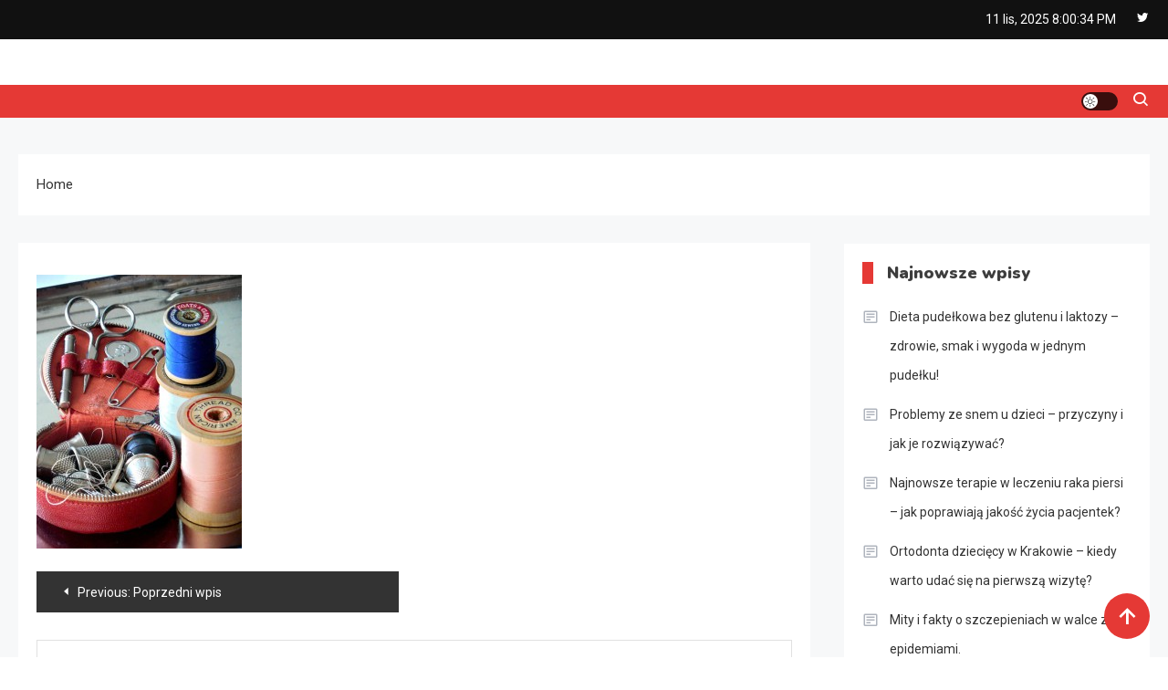

--- FILE ---
content_type: text/html; charset=UTF-8
request_url: https://nanowadroge.pl/814/
body_size: 11736
content:
<!doctype html>
<html dir="ltr" lang="pl-PL" prefix="og: https://ogp.me/ns#">
<head>
	<meta charset="UTF-8">
	<meta name="viewport" content="width=device-width, initial-scale=1">
	<link rel="profile" href="https://gmpg.org/xfn/11">

	<title>| Na nową drogę...</title>
	<style>img:is([sizes="auto" i], [sizes^="auto," i]) { contain-intrinsic-size: 3000px 1500px }</style>
	
		<!-- All in One SEO 4.8.8 - aioseo.com -->
	<meta name="robots" content="max-image-preview:large" />
	<meta name="author" content="Piechota"/>
	<meta name="google-site-verification" content="TpoWhrLYAPyMmdFplFaOjMF16vXbCJgBeur7DFAJtPE" />
	<link rel="canonical" href="https://nanowadroge.pl/814/" />
	<meta name="generator" content="All in One SEO (AIOSEO) 4.8.8" />
		<meta property="og:locale" content="pl_PL" />
		<meta property="og:site_name" content="Na nową drogę... | Wyrusz z nami w świat wiedzy!" />
		<meta property="og:type" content="article" />
		<meta property="og:title" content="| Na nową drogę..." />
		<meta property="og:url" content="https://nanowadroge.pl/814/" />
		<meta property="article:published_time" content="2016-08-08T12:01:02+00:00" />
		<meta property="article:modified_time" content="2016-08-08T12:01:02+00:00" />
		<meta name="twitter:card" content="summary" />
		<meta name="twitter:title" content="| Na nową drogę..." />
		<script type="application/ld+json" class="aioseo-schema">
			{"@context":"https:\/\/schema.org","@graph":[{"@type":"BreadcrumbList","@id":"https:\/\/nanowadroge.pl\/814\/#breadcrumblist","itemListElement":[{"@type":"ListItem","@id":"https:\/\/nanowadroge.pl#listItem","position":1,"name":"Home","item":"https:\/\/nanowadroge.pl"},{"@type":"ListItem","@id":"https:\/\/nanowadroge.pl\/814\/#listItem","position":2,"previousItem":{"@type":"ListItem","@id":"https:\/\/nanowadroge.pl#listItem","name":"Home"}}]},{"@type":"ItemPage","@id":"https:\/\/nanowadroge.pl\/814\/#itempage","url":"https:\/\/nanowadroge.pl\/814\/","name":"| Na now\u0105 drog\u0119...","inLanguage":"pl-PL","isPartOf":{"@id":"https:\/\/nanowadroge.pl\/#website"},"breadcrumb":{"@id":"https:\/\/nanowadroge.pl\/814\/#breadcrumblist"},"author":{"@id":"https:\/\/nanowadroge.pl\/author\/admin\/#author"},"creator":{"@id":"https:\/\/nanowadroge.pl\/author\/admin\/#author"},"datePublished":"2016-08-08T12:01:02+00:00","dateModified":"2016-08-08T12:01:02+00:00"},{"@type":"Organization","@id":"https:\/\/nanowadroge.pl\/#organization","name":"Na now\u0105 drog\u0119...","description":"Wyrusz z nami w \u015bwiat wiedzy!","url":"https:\/\/nanowadroge.pl\/"},{"@type":"Person","@id":"https:\/\/nanowadroge.pl\/author\/admin\/#author","url":"https:\/\/nanowadroge.pl\/author\/admin\/","name":"Piechota"},{"@type":"WebSite","@id":"https:\/\/nanowadroge.pl\/#website","url":"https:\/\/nanowadroge.pl\/","name":"Na now\u0105 drog\u0119...","description":"Wyrusz z nami w \u015bwiat wiedzy!","inLanguage":"pl-PL","publisher":{"@id":"https:\/\/nanowadroge.pl\/#organization"}}]}
		</script>
		<!-- All in One SEO -->

<link rel='dns-prefetch' href='//fonts.googleapis.com' />
<link rel="alternate" type="application/rss+xml" title="Na nową drogę... &raquo; Kanał z wpisami" href="https://nanowadroge.pl/feed/" />
<link rel="alternate" type="application/rss+xml" title="Na nową drogę... &raquo; Kanał z komentarzami" href="https://nanowadroge.pl/comments/feed/" />
<script>
window._wpemojiSettings = {"baseUrl":"https:\/\/s.w.org\/images\/core\/emoji\/15.1.0\/72x72\/","ext":".png","svgUrl":"https:\/\/s.w.org\/images\/core\/emoji\/15.1.0\/svg\/","svgExt":".svg","source":{"concatemoji":"https:\/\/nanowadroge.pl\/wp-includes\/js\/wp-emoji-release.min.js?ver=6.8.1"}};
/*! This file is auto-generated */
!function(i,n){var o,s,e;function c(e){try{var t={supportTests:e,timestamp:(new Date).valueOf()};sessionStorage.setItem(o,JSON.stringify(t))}catch(e){}}function p(e,t,n){e.clearRect(0,0,e.canvas.width,e.canvas.height),e.fillText(t,0,0);var t=new Uint32Array(e.getImageData(0,0,e.canvas.width,e.canvas.height).data),r=(e.clearRect(0,0,e.canvas.width,e.canvas.height),e.fillText(n,0,0),new Uint32Array(e.getImageData(0,0,e.canvas.width,e.canvas.height).data));return t.every(function(e,t){return e===r[t]})}function u(e,t,n){switch(t){case"flag":return n(e,"\ud83c\udff3\ufe0f\u200d\u26a7\ufe0f","\ud83c\udff3\ufe0f\u200b\u26a7\ufe0f")?!1:!n(e,"\ud83c\uddfa\ud83c\uddf3","\ud83c\uddfa\u200b\ud83c\uddf3")&&!n(e,"\ud83c\udff4\udb40\udc67\udb40\udc62\udb40\udc65\udb40\udc6e\udb40\udc67\udb40\udc7f","\ud83c\udff4\u200b\udb40\udc67\u200b\udb40\udc62\u200b\udb40\udc65\u200b\udb40\udc6e\u200b\udb40\udc67\u200b\udb40\udc7f");case"emoji":return!n(e,"\ud83d\udc26\u200d\ud83d\udd25","\ud83d\udc26\u200b\ud83d\udd25")}return!1}function f(e,t,n){var r="undefined"!=typeof WorkerGlobalScope&&self instanceof WorkerGlobalScope?new OffscreenCanvas(300,150):i.createElement("canvas"),a=r.getContext("2d",{willReadFrequently:!0}),o=(a.textBaseline="top",a.font="600 32px Arial",{});return e.forEach(function(e){o[e]=t(a,e,n)}),o}function t(e){var t=i.createElement("script");t.src=e,t.defer=!0,i.head.appendChild(t)}"undefined"!=typeof Promise&&(o="wpEmojiSettingsSupports",s=["flag","emoji"],n.supports={everything:!0,everythingExceptFlag:!0},e=new Promise(function(e){i.addEventListener("DOMContentLoaded",e,{once:!0})}),new Promise(function(t){var n=function(){try{var e=JSON.parse(sessionStorage.getItem(o));if("object"==typeof e&&"number"==typeof e.timestamp&&(new Date).valueOf()<e.timestamp+604800&&"object"==typeof e.supportTests)return e.supportTests}catch(e){}return null}();if(!n){if("undefined"!=typeof Worker&&"undefined"!=typeof OffscreenCanvas&&"undefined"!=typeof URL&&URL.createObjectURL&&"undefined"!=typeof Blob)try{var e="postMessage("+f.toString()+"("+[JSON.stringify(s),u.toString(),p.toString()].join(",")+"));",r=new Blob([e],{type:"text/javascript"}),a=new Worker(URL.createObjectURL(r),{name:"wpTestEmojiSupports"});return void(a.onmessage=function(e){c(n=e.data),a.terminate(),t(n)})}catch(e){}c(n=f(s,u,p))}t(n)}).then(function(e){for(var t in e)n.supports[t]=e[t],n.supports.everything=n.supports.everything&&n.supports[t],"flag"!==t&&(n.supports.everythingExceptFlag=n.supports.everythingExceptFlag&&n.supports[t]);n.supports.everythingExceptFlag=n.supports.everythingExceptFlag&&!n.supports.flag,n.DOMReady=!1,n.readyCallback=function(){n.DOMReady=!0}}).then(function(){return e}).then(function(){var e;n.supports.everything||(n.readyCallback(),(e=n.source||{}).concatemoji?t(e.concatemoji):e.wpemoji&&e.twemoji&&(t(e.twemoji),t(e.wpemoji)))}))}((window,document),window._wpemojiSettings);
</script>
<style id='wp-emoji-styles-inline-css'>

	img.wp-smiley, img.emoji {
		display: inline !important;
		border: none !important;
		box-shadow: none !important;
		height: 1em !important;
		width: 1em !important;
		margin: 0 0.07em !important;
		vertical-align: -0.1em !important;
		background: none !important;
		padding: 0 !important;
	}
</style>
<link rel='stylesheet' id='wp-block-library-css' href='https://nanowadroge.pl/wp-includes/css/dist/block-library/style.min.css?ver=6.8.1' media='all' />
<style id='classic-theme-styles-inline-css'>
/*! This file is auto-generated */
.wp-block-button__link{color:#fff;background-color:#32373c;border-radius:9999px;box-shadow:none;text-decoration:none;padding:calc(.667em + 2px) calc(1.333em + 2px);font-size:1.125em}.wp-block-file__button{background:#32373c;color:#fff;text-decoration:none}
</style>
<style id='global-styles-inline-css'>
:root{--wp--preset--aspect-ratio--square: 1;--wp--preset--aspect-ratio--4-3: 4/3;--wp--preset--aspect-ratio--3-4: 3/4;--wp--preset--aspect-ratio--3-2: 3/2;--wp--preset--aspect-ratio--2-3: 2/3;--wp--preset--aspect-ratio--16-9: 16/9;--wp--preset--aspect-ratio--9-16: 9/16;--wp--preset--color--black: #000000;--wp--preset--color--cyan-bluish-gray: #abb8c3;--wp--preset--color--white: #ffffff;--wp--preset--color--pale-pink: #f78da7;--wp--preset--color--vivid-red: #cf2e2e;--wp--preset--color--luminous-vivid-orange: #ff6900;--wp--preset--color--luminous-vivid-amber: #fcb900;--wp--preset--color--light-green-cyan: #7bdcb5;--wp--preset--color--vivid-green-cyan: #00d084;--wp--preset--color--pale-cyan-blue: #8ed1fc;--wp--preset--color--vivid-cyan-blue: #0693e3;--wp--preset--color--vivid-purple: #9b51e0;--wp--preset--gradient--vivid-cyan-blue-to-vivid-purple: linear-gradient(135deg,rgba(6,147,227,1) 0%,rgb(155,81,224) 100%);--wp--preset--gradient--light-green-cyan-to-vivid-green-cyan: linear-gradient(135deg,rgb(122,220,180) 0%,rgb(0,208,130) 100%);--wp--preset--gradient--luminous-vivid-amber-to-luminous-vivid-orange: linear-gradient(135deg,rgba(252,185,0,1) 0%,rgba(255,105,0,1) 100%);--wp--preset--gradient--luminous-vivid-orange-to-vivid-red: linear-gradient(135deg,rgba(255,105,0,1) 0%,rgb(207,46,46) 100%);--wp--preset--gradient--very-light-gray-to-cyan-bluish-gray: linear-gradient(135deg,rgb(238,238,238) 0%,rgb(169,184,195) 100%);--wp--preset--gradient--cool-to-warm-spectrum: linear-gradient(135deg,rgb(74,234,220) 0%,rgb(151,120,209) 20%,rgb(207,42,186) 40%,rgb(238,44,130) 60%,rgb(251,105,98) 80%,rgb(254,248,76) 100%);--wp--preset--gradient--blush-light-purple: linear-gradient(135deg,rgb(255,206,236) 0%,rgb(152,150,240) 100%);--wp--preset--gradient--blush-bordeaux: linear-gradient(135deg,rgb(254,205,165) 0%,rgb(254,45,45) 50%,rgb(107,0,62) 100%);--wp--preset--gradient--luminous-dusk: linear-gradient(135deg,rgb(255,203,112) 0%,rgb(199,81,192) 50%,rgb(65,88,208) 100%);--wp--preset--gradient--pale-ocean: linear-gradient(135deg,rgb(255,245,203) 0%,rgb(182,227,212) 50%,rgb(51,167,181) 100%);--wp--preset--gradient--electric-grass: linear-gradient(135deg,rgb(202,248,128) 0%,rgb(113,206,126) 100%);--wp--preset--gradient--midnight: linear-gradient(135deg,rgb(2,3,129) 0%,rgb(40,116,252) 100%);--wp--preset--font-size--small: 13px;--wp--preset--font-size--medium: 20px;--wp--preset--font-size--large: 36px;--wp--preset--font-size--x-large: 42px;--wp--preset--spacing--20: 0.44rem;--wp--preset--spacing--30: 0.67rem;--wp--preset--spacing--40: 1rem;--wp--preset--spacing--50: 1.5rem;--wp--preset--spacing--60: 2.25rem;--wp--preset--spacing--70: 3.38rem;--wp--preset--spacing--80: 5.06rem;--wp--preset--shadow--natural: 6px 6px 9px rgba(0, 0, 0, 0.2);--wp--preset--shadow--deep: 12px 12px 50px rgba(0, 0, 0, 0.4);--wp--preset--shadow--sharp: 6px 6px 0px rgba(0, 0, 0, 0.2);--wp--preset--shadow--outlined: 6px 6px 0px -3px rgba(255, 255, 255, 1), 6px 6px rgba(0, 0, 0, 1);--wp--preset--shadow--crisp: 6px 6px 0px rgba(0, 0, 0, 1);}:where(.is-layout-flex){gap: 0.5em;}:where(.is-layout-grid){gap: 0.5em;}body .is-layout-flex{display: flex;}.is-layout-flex{flex-wrap: wrap;align-items: center;}.is-layout-flex > :is(*, div){margin: 0;}body .is-layout-grid{display: grid;}.is-layout-grid > :is(*, div){margin: 0;}:where(.wp-block-columns.is-layout-flex){gap: 2em;}:where(.wp-block-columns.is-layout-grid){gap: 2em;}:where(.wp-block-post-template.is-layout-flex){gap: 1.25em;}:where(.wp-block-post-template.is-layout-grid){gap: 1.25em;}.has-black-color{color: var(--wp--preset--color--black) !important;}.has-cyan-bluish-gray-color{color: var(--wp--preset--color--cyan-bluish-gray) !important;}.has-white-color{color: var(--wp--preset--color--white) !important;}.has-pale-pink-color{color: var(--wp--preset--color--pale-pink) !important;}.has-vivid-red-color{color: var(--wp--preset--color--vivid-red) !important;}.has-luminous-vivid-orange-color{color: var(--wp--preset--color--luminous-vivid-orange) !important;}.has-luminous-vivid-amber-color{color: var(--wp--preset--color--luminous-vivid-amber) !important;}.has-light-green-cyan-color{color: var(--wp--preset--color--light-green-cyan) !important;}.has-vivid-green-cyan-color{color: var(--wp--preset--color--vivid-green-cyan) !important;}.has-pale-cyan-blue-color{color: var(--wp--preset--color--pale-cyan-blue) !important;}.has-vivid-cyan-blue-color{color: var(--wp--preset--color--vivid-cyan-blue) !important;}.has-vivid-purple-color{color: var(--wp--preset--color--vivid-purple) !important;}.has-black-background-color{background-color: var(--wp--preset--color--black) !important;}.has-cyan-bluish-gray-background-color{background-color: var(--wp--preset--color--cyan-bluish-gray) !important;}.has-white-background-color{background-color: var(--wp--preset--color--white) !important;}.has-pale-pink-background-color{background-color: var(--wp--preset--color--pale-pink) !important;}.has-vivid-red-background-color{background-color: var(--wp--preset--color--vivid-red) !important;}.has-luminous-vivid-orange-background-color{background-color: var(--wp--preset--color--luminous-vivid-orange) !important;}.has-luminous-vivid-amber-background-color{background-color: var(--wp--preset--color--luminous-vivid-amber) !important;}.has-light-green-cyan-background-color{background-color: var(--wp--preset--color--light-green-cyan) !important;}.has-vivid-green-cyan-background-color{background-color: var(--wp--preset--color--vivid-green-cyan) !important;}.has-pale-cyan-blue-background-color{background-color: var(--wp--preset--color--pale-cyan-blue) !important;}.has-vivid-cyan-blue-background-color{background-color: var(--wp--preset--color--vivid-cyan-blue) !important;}.has-vivid-purple-background-color{background-color: var(--wp--preset--color--vivid-purple) !important;}.has-black-border-color{border-color: var(--wp--preset--color--black) !important;}.has-cyan-bluish-gray-border-color{border-color: var(--wp--preset--color--cyan-bluish-gray) !important;}.has-white-border-color{border-color: var(--wp--preset--color--white) !important;}.has-pale-pink-border-color{border-color: var(--wp--preset--color--pale-pink) !important;}.has-vivid-red-border-color{border-color: var(--wp--preset--color--vivid-red) !important;}.has-luminous-vivid-orange-border-color{border-color: var(--wp--preset--color--luminous-vivid-orange) !important;}.has-luminous-vivid-amber-border-color{border-color: var(--wp--preset--color--luminous-vivid-amber) !important;}.has-light-green-cyan-border-color{border-color: var(--wp--preset--color--light-green-cyan) !important;}.has-vivid-green-cyan-border-color{border-color: var(--wp--preset--color--vivid-green-cyan) !important;}.has-pale-cyan-blue-border-color{border-color: var(--wp--preset--color--pale-cyan-blue) !important;}.has-vivid-cyan-blue-border-color{border-color: var(--wp--preset--color--vivid-cyan-blue) !important;}.has-vivid-purple-border-color{border-color: var(--wp--preset--color--vivid-purple) !important;}.has-vivid-cyan-blue-to-vivid-purple-gradient-background{background: var(--wp--preset--gradient--vivid-cyan-blue-to-vivid-purple) !important;}.has-light-green-cyan-to-vivid-green-cyan-gradient-background{background: var(--wp--preset--gradient--light-green-cyan-to-vivid-green-cyan) !important;}.has-luminous-vivid-amber-to-luminous-vivid-orange-gradient-background{background: var(--wp--preset--gradient--luminous-vivid-amber-to-luminous-vivid-orange) !important;}.has-luminous-vivid-orange-to-vivid-red-gradient-background{background: var(--wp--preset--gradient--luminous-vivid-orange-to-vivid-red) !important;}.has-very-light-gray-to-cyan-bluish-gray-gradient-background{background: var(--wp--preset--gradient--very-light-gray-to-cyan-bluish-gray) !important;}.has-cool-to-warm-spectrum-gradient-background{background: var(--wp--preset--gradient--cool-to-warm-spectrum) !important;}.has-blush-light-purple-gradient-background{background: var(--wp--preset--gradient--blush-light-purple) !important;}.has-blush-bordeaux-gradient-background{background: var(--wp--preset--gradient--blush-bordeaux) !important;}.has-luminous-dusk-gradient-background{background: var(--wp--preset--gradient--luminous-dusk) !important;}.has-pale-ocean-gradient-background{background: var(--wp--preset--gradient--pale-ocean) !important;}.has-electric-grass-gradient-background{background: var(--wp--preset--gradient--electric-grass) !important;}.has-midnight-gradient-background{background: var(--wp--preset--gradient--midnight) !important;}.has-small-font-size{font-size: var(--wp--preset--font-size--small) !important;}.has-medium-font-size{font-size: var(--wp--preset--font-size--medium) !important;}.has-large-font-size{font-size: var(--wp--preset--font-size--large) !important;}.has-x-large-font-size{font-size: var(--wp--preset--font-size--x-large) !important;}
:where(.wp-block-post-template.is-layout-flex){gap: 1.25em;}:where(.wp-block-post-template.is-layout-grid){gap: 1.25em;}
:where(.wp-block-columns.is-layout-flex){gap: 2em;}:where(.wp-block-columns.is-layout-grid){gap: 2em;}
:root :where(.wp-block-pullquote){font-size: 1.5em;line-height: 1.6;}
</style>
<link rel='stylesheet' id='ogma-news-fonts-css' href='https://fonts.googleapis.com/css?family=Roboto%3A400%2C500%2C600%2C700%7CNunito%3A400%2C600%2C700%2C900&#038;subset=latin%2Ccyrillic-ext%2Cgreek-ext%2Cgreek%2Cvietnamese%2Clatin-ext%2Ccyrillic%2Ckhmer%2Cdevanagari%2Carabic%2Chebrew%2Ctelugu' media='all' />
<link rel='stylesheet' id='lightslider-css' href='https://nanowadroge.pl/wp-content/themes/ogma-news/assets/library/lightslider/css/lightslider.min.css?ver=1.1.0' media='all' />
<link rel='stylesheet' id='box-icons-css' href='https://nanowadroge.pl/wp-content/themes/ogma-news/assets/library/box-icons/css/boxicons.min.css?ver=2.1.4' media='all' />
<link rel='stylesheet' id='ogma-news-style-css' href='https://nanowadroge.pl/wp-content/themes/ogma-news/style.css?ver=1.1.0' media='all' />
<link rel='stylesheet' id='ogma-news-responsive-style-css' href='https://nanowadroge.pl/wp-content/themes/ogma-news/assets/css/ogma-news-responsive.css?ver=1.1.0' media='all' />
<link rel='stylesheet' id='ogma-news-preloader-css' href='https://nanowadroge.pl/wp-content/themes/ogma-news/assets/css/ogma-news-preloader.css?ver=1.1.0' media='all' />
<link rel='stylesheet' id='thickbox-css' href='https://nanowadroge.pl/wp-content/plugins/auto-thickbox-plus/thickbox.css?ver=0.7' media='all' />
<script src="https://nanowadroge.pl/wp-includes/js/jquery/jquery.min.js?ver=3.7.1" id="jquery-core-js"></script>
<script src="https://nanowadroge.pl/wp-includes/js/jquery/jquery-migrate.min.js?ver=3.4.1" id="jquery-migrate-js"></script>
<link rel="https://api.w.org/" href="https://nanowadroge.pl/wp-json/" /><link rel="alternate" title="JSON" type="application/json" href="https://nanowadroge.pl/wp-json/wp/v2/media/814" /><link rel="EditURI" type="application/rsd+xml" title="RSD" href="https://nanowadroge.pl/xmlrpc.php?rsd" />
<meta name="generator" content="WordPress 6.8.1" />
<link rel='shortlink' href='https://nanowadroge.pl/?p=814' />
<link rel="alternate" title="oEmbed (JSON)" type="application/json+oembed" href="https://nanowadroge.pl/wp-json/oembed/1.0/embed?url=https%3A%2F%2Fnanowadroge.pl%2F814%2F" />
<link rel="alternate" title="oEmbed (XML)" type="text/xml+oembed" href="https://nanowadroge.pl/wp-json/oembed/1.0/embed?url=https%3A%2F%2Fnanowadroge.pl%2F814%2F&#038;format=xml" />
		<style type="text/css">
					.site-title,
			.site-description {
				position: absolute;
				clip: rect(1px, 1px, 1px, 1px);
				}
					</style>
		<link rel="icon" href="https://nanowadroge.pl/wp-content/uploads/2023/08/cropped-Niebiesko-Zielone-i-Czarne-Proste-i-Okragle-Szpital-Ogolny-Logo-32x32.jpg" sizes="32x32" />
<link rel="icon" href="https://nanowadroge.pl/wp-content/uploads/2023/08/cropped-Niebiesko-Zielone-i-Czarne-Proste-i-Okragle-Szpital-Ogolny-Logo-192x192.jpg" sizes="192x192" />
<link rel="apple-touch-icon" href="https://nanowadroge.pl/wp-content/uploads/2023/08/cropped-Niebiesko-Zielone-i-Czarne-Proste-i-Okragle-Szpital-Ogolny-Logo-180x180.jpg" />
<meta name="msapplication-TileImage" content="https://nanowadroge.pl/wp-content/uploads/2023/08/cropped-Niebiesko-Zielone-i-Czarne-Proste-i-Okragle-Szpital-Ogolny-Logo-270x270.jpg" />
<!--Ogma News CSS -->
<style type="text/css">
.navigation .nav-links a:hover,.bttn:hover,button,input[type='button']:hover,input[type='reset']:hover,input[type='submit']:hover,.reply .comment-reply-link,.widget_search .search-submit,.widget_search .search-submit:hover,.widget_tag_cloud .tagcloud a:hover,.widget.widget_tag_cloud a:hover,.header-main-layout--one .primary-menu-wrapper .ogma-news-container,.header-main-layout--one .is-sticky .primary-menu-wrapper,#site-navigation ul.sub-menu,#site-navigation ul.children,.header-search-wrapper .search-form-wrap .search-submit,.sticky-sidebar-close,.header-main-layout--two .sidebar-menu-toggle a:hover,.news-ticker-label,.ogma-news-banner-wrapper .slider-wrapper .post-cats-wrap ul li a,.news-carousel-block .block-layout--two .post-cats-wrap li a,.banner-tabbed-wrapper ul.banner-tabs li.ui-state-active a,.banner-tabbed-wrapper ul.banner-tabs li:hover a,.news-carousel-block .lSAction a:hover,.trending-posts-wrapper .lSAction a:hover,.single-posts-layout--two .post-cats-wrap li a,.error-404.not-found .error-button-wrap a,#ogma-news-scrollup,.trending-posts .post-thumbnail-wrap .post-count,.navigation .nav-links a.page-numbers:hover,.navigation .nav-links .page-numbers.current{background-color:#E53935}a,a:hover,a:focus,a:active,.entry-cat .cat-links a:hover,.entry-cat a:hover,.byline a:hover,.posted-on a:hover,.entry-footer a:hover,.comment-author .fn .url:hover,.commentmetadata .comment-edit-link,#cancel-comment-reply-link,#cancel-comment-reply-link:before,.logged-in-as a,.widget a:hover,.widget a:hover::before,.widget li:hover::before,.header-main-layout--two #site-navigation ul li:hover>a,.header-main-layout--two #site-navigation ul li.current-menu-item>a,.header-main-layout--two #site-navigation ul li.current_page_item>a,.header-main-layout--two #site-navigation ul li.current-menu-ancestor>a,.header-main-layout--two #site-navigation ul li.focus>a,.header-main-layout--two .ogma-news-icon-elements-wrap .search-icon a:hover,.header-news-ticker-wrapper .posted-on a,.ogma-news-banner-wrapper .lSAction a:hover,.ogma-news-banner-wrapper .banner-tabbed-wrapper .post-cats-wrap a,.post-cats-wrap li a,.ogma-news-button a:hover,.post-meta-wrap span a:hover,.post-meta-wrap span:hover,.ogma-news-post-content-wrap .entry-meta span:hover a,.ogma-news-post-content-wrap .entry-meta span:hover:before,.site-footer .widget_archive a:hover,.site-footer .widget_categories a:hover,.site-footer .widget_recent_entries a:hover,.site-footer .widget_meta a:hover,.site-footer .widget_recent_comments li:hover,.site-footer .widget_rss li:hover,.site-footer .widget_pages li a:hover,.site-footer .widget_nav_menu li a:hover,.site-footer .wp-block-latest-posts li a:hover,.site-footer .wp-block-archives li a:hover,.site-footer .wp-block-categories li a:hover,.site-footer .wp-block-page-list li a:hover,.site-footer .wp-block-latest-comments li:hover,.ogma-news-post-title-wrap .entry-meta span:hover a,.ogma-news-post-title-wrap .entry-meta span:hover:before,.dark-mode.header-main-layout--two #site-navigation ul li a:hover,.dark-mode.header-main-layout--two .ogma-news-icon-elements-wrap .search-icon a:hover,.dark-mode .ogma-news-button a:hover,.dark-mode .widget_archive a:hover,.dark-mode .widget_categories a:hover,.dark-mode .widget_recent_entries a:hover,.dark-mode .widget_meta a:hover,.dark-mode .widget_recent_comments li:hover,.dark-mode .widget_rss li:hover,.dark-mode .widget_pages li a:hover,.dark-mode .widget_nav_menu li a:hover,.dark-mode .wp-block-latest-posts li a:hover,.dark-mode .wp-block-archives li a:hover,.dark-mode .wp-block-categories li a:hover,.dark-mode .wp-block-page-list li a:hover,.dark-mode .wp-block-latest-comments li:hover,.dark-mode .header-news-ticker-wrapper .post-title a:hover,.dark-mode .post-meta-wrap span a:hover,.dark-mode .post-meta-wrap span:hover,.dark-mode .ogma-news-post-content-wrap .entry-meta span a:hover,.breadcrumb-trail.breadcrumbs ul li a:hover{color:#E53935}.navigation .nav-links a:hover,.bttn:hover,button,input[type='button']:hover,input[type='reset']:hover,input[type='submit']:hover,.widget_search .search-submit,.widget_search .search-submit:hover,.widget_tag_cloud .tagcloud a:hover,.widget.widget_tag_cloud a:hover,.header-main-layout--two .sidebar-menu-toggle a:hover,.news-carousel-block .lSAction a:hover,.trending-posts-wrapper .lSAction a:hover,.navigation .nav-links a.page-numbers:hover,.navigation .nav-links .page-numbers.current{border-color:#E53935}.page-header .page-title,.block-title,.related-post-title,.widget-title{border-left-color:#E53935}.rtl .page-header .page-title,.rtl .block-title,.rtl .related-post-title,.rtl .widget-title{border-right-color:#E53935}.search-form-wrap,.header-main-layout--two .primary-menu-wrapper{border-top-color:#E53935}@media (max-width:979px){.header-main-layout--one #site-navigation .primary-menu-wrap{background-color:#E53935}}@media (max-width:979px){.header-main-layout--two .ogma-news-menu-toogle:hover{color:#E53935}}.woocommerce ul.products li.product .price,.woocommerce div.product p.price,.woocommerce div.product span.price,.woocommerce .product_meta a:hover,.woocommerce-error:before,.woocommerce-info:before,.woocommerce-message:before{color:#E53935}.woocommerce #respond input#submit,.woocommerce a.button,.woocommerce button.button,.woocommerce input.button,.woocommerce ul.products li.product:hover .button,.woocommerce ul.products li.product:hover .added_to_cart,.woocommerce #respond input#submit.alt,.woocommerce a.button.alt,.woocommerce button.button.alt,.woocommerce input.button.alt.woocommerce nav.woocommerce-pagination ul li a,.woocommerce nav.woocommerce-pagination ul li span.woocommerce span.onsale,.woocommerce div.product .woocommerce-tabs ul.tabs li.active,.woocommerce #respond input#submit.disabled,.woocommerce #respond input#submit:disabled,.woocommerce #respond input#submit:disabled[disabled],.woocommerce a.button.disabled,.woocommerce a.button:disabled,.woocommerce a.button:disabled[disabled],.woocommerce button.button.disabled,.woocommerce button.button:disabled,.woocommerce button.button:disabled[disabled],.woocommerce input.button.disabled,.woocommerce input.button:disabled,.woocommerce input.button:disabled[disabled].woocommerce #respond input#submit.alt.disabled,.woocommerce #respond input#submit.alt.disabled:hover,.woocommerce #respond input#submit.alt:disabled,.woocommerce #respond input#submit.alt:disabled:hover,.woocommerce #respond input#submit.alt:disabled[disabled],.woocommerce #respond input#submit.alt:disabled[disabled]:hover,.woocommerce a.button.alt.disabled,.woocommerce a.button.alt.disabled:hover,.woocommerce a.button.alt:disabled,.woocommerce a.button.alt:disabled:hover,.woocommerce a.button.alt:disabled[disabled],.woocommerce a.button.alt:disabled[disabled]:hover,.woocommerce button.button.alt.disabled,.woocommerce button.button.alt.disabled:hover,.woocommerce button.button.alt:disabled,.woocommerce button.button.alt:disabled:hover,.woocommerce button.button.alt:disabled[disabled],.woocommerce button.button.alt:disabled[disabled]:hover,.woocommerce input.button.alt.disabled,.woocommerce input.button.alt.disabled:hover,.woocommerce input.button.alt:disabled,.woocommerce input.button.alt:disabled:hover,.woocommerce input.button.alt:disabled[disabled],.woocommerce input.button.alt:disabled[disabled]:hover.woocommerce,.widget_price_filter .ui-slider .ui-slider-range,.woocommerce-MyAccount-navigation-link a,.woocommerce-store-notice,p.demo_store{background-color:#E53935}.woocommerce ul.products li.product:hover,.woocommerce-page ul.products li.product:hover.woocommerce #respond input#submit,.woocommerce a.button,.woocommerce button.button,.woocommerce input.button,.woocommerce ul.products li.product:hover .button,.woocommerce ul.products li.product:hover .added_to_cart,.woocommerce #respond input#submit.alt,.woocommerce a.button.alt,.woocommerce button.button.alt,.woocommerce input.button.alt.woocommerce #respond input#submit.alt.disabled,.woocommerce #respond input#submit.alt.disabled:hover,.woocommerce #respond input#submit.alt:disabled,.woocommerce #respond input#submit.alt:disabled:hover,.woocommerce #respond input#submit.alt:disabled[disabled],.woocommerce #respond input#submit.alt:disabled[disabled]:hover,.woocommerce a.button.alt.disabled,.woocommerce a.button.alt.disabled:hover,.woocommerce a.button.alt:disabled,.woocommerce a.button.alt:disabled:hover,.woocommerce a.button.alt:disabled[disabled],.woocommerce a.button.alt:disabled[disabled]:hover,.woocommerce button.button.alt.disabled,.woocommerce button.button.alt.disabled:hover,.woocommerce button.button.alt:disabled,.woocommerce button.button.alt:disabled:hover,.woocommerce button.button.alt:disabled[disabled],.woocommerce button.button.alt:disabled[disabled]:hover,.woocommerce input.button.alt.disabled,.woocommerce input.button.alt.disabled:hover,.woocommerce input.button.alt:disabled,.woocommerce input.button.alt:disabled:hover,.woocommerce input.button.alt:disabled[disabled],.woocommerce input.button.alt:disabled[disabled]:hover.woocommerce .widget_price_filter .ui-slider .ui-slider-handle{border-color:#E53935}.woocommerce div.product .woocommerce-tabs ul.tabs{border-bottom-color:#E53935}.woocommerce-error,.woocommerce-info,.woocommerce-message{border-top-color:#E53935}.ogma-news-wave .og-rect,.ogma-news-three-bounce .og-child,.ogma-news-folding-cube .og-cube:before{background-color:#E53935}#site-navigation ul li:hover >a,#site-navigation ul li.current-menu-item >a,#site-navigation ul li.current_page_item >a,#site-navigation ul li.current-menu-ancestor >a,#site-navigation ul li.focus >a{background-color:#d12521}body{color:#3b3b3b}.page-content a,.entry-content a,.entry-summary a{color:#E53935}.page-content a:hover,.entry-content a:hover,.entry-summary a:hover{color:#005ca8}.ogma-news-banner-wrapper .post-cats-wrap .post-cats-list li.cat-346 a{color:#3b2d1b}.news-carousel-block .block-layout--two .post-cats-wrap .post-cats-list li.cat-346 a{background:#3b2d1b}.post-cats-wrap .post-cats-list li.cat-346 a{color:#3b2d1b}.ogma-news-banner-wrapper.frontpage-banner-layout--two .tabbed-content-wrapper .post-cats-wrap .post-cats-list li.cat-346 a{color:#3b2d1b}.ogma-news-banner-wrapper.frontpage-banner-layout--two .slider-wrapper .post-cats-wrap ul li.cat-346 a{background-color:#3b2d1b}.single-posts-layout--two .post-cats-wrap .post-cats-list li.cat-346 a{background-color:#3b2d1b}.ogma-news-banner-wrapper .post-cats-wrap .post-cats-list li.cat-357 a{color:#3b2d1b}.news-carousel-block .block-layout--two .post-cats-wrap .post-cats-list li.cat-357 a{background:#3b2d1b}.post-cats-wrap .post-cats-list li.cat-357 a{color:#3b2d1b}.ogma-news-banner-wrapper.frontpage-banner-layout--two .tabbed-content-wrapper .post-cats-wrap .post-cats-list li.cat-357 a{color:#3b2d1b}.ogma-news-banner-wrapper.frontpage-banner-layout--two .slider-wrapper .post-cats-wrap ul li.cat-357 a{background-color:#3b2d1b}.single-posts-layout--two .post-cats-wrap .post-cats-list li.cat-357 a{background-color:#3b2d1b}.ogma-news-banner-wrapper .post-cats-wrap .post-cats-list li.cat-349 a{color:#3b2d1b}.news-carousel-block .block-layout--two .post-cats-wrap .post-cats-list li.cat-349 a{background:#3b2d1b}.post-cats-wrap .post-cats-list li.cat-349 a{color:#3b2d1b}.ogma-news-banner-wrapper.frontpage-banner-layout--two .tabbed-content-wrapper .post-cats-wrap .post-cats-list li.cat-349 a{color:#3b2d1b}.ogma-news-banner-wrapper.frontpage-banner-layout--two .slider-wrapper .post-cats-wrap ul li.cat-349 a{background-color:#3b2d1b}.single-posts-layout--two .post-cats-wrap .post-cats-list li.cat-349 a{background-color:#3b2d1b}.ogma-news-banner-wrapper .post-cats-wrap .post-cats-list li.cat-356 a{color:#3b2d1b}.news-carousel-block .block-layout--two .post-cats-wrap .post-cats-list li.cat-356 a{background:#3b2d1b}.post-cats-wrap .post-cats-list li.cat-356 a{color:#3b2d1b}.ogma-news-banner-wrapper.frontpage-banner-layout--two .tabbed-content-wrapper .post-cats-wrap .post-cats-list li.cat-356 a{color:#3b2d1b}.ogma-news-banner-wrapper.frontpage-banner-layout--two .slider-wrapper .post-cats-wrap ul li.cat-356 a{background-color:#3b2d1b}.single-posts-layout--two .post-cats-wrap .post-cats-list li.cat-356 a{background-color:#3b2d1b}.ogma-news-banner-wrapper .post-cats-wrap .post-cats-list li.cat-344 a{color:#3b2d1b}.news-carousel-block .block-layout--two .post-cats-wrap .post-cats-list li.cat-344 a{background:#3b2d1b}.post-cats-wrap .post-cats-list li.cat-344 a{color:#3b2d1b}.ogma-news-banner-wrapper.frontpage-banner-layout--two .tabbed-content-wrapper .post-cats-wrap .post-cats-list li.cat-344 a{color:#3b2d1b}.ogma-news-banner-wrapper.frontpage-banner-layout--two .slider-wrapper .post-cats-wrap ul li.cat-344 a{background-color:#3b2d1b}.single-posts-layout--two .post-cats-wrap .post-cats-list li.cat-344 a{background-color:#3b2d1b}.ogma-news-banner-wrapper .post-cats-wrap .post-cats-list li.cat-363 a{color:#3b2d1b}.news-carousel-block .block-layout--two .post-cats-wrap .post-cats-list li.cat-363 a{background:#3b2d1b}.post-cats-wrap .post-cats-list li.cat-363 a{color:#3b2d1b}.ogma-news-banner-wrapper.frontpage-banner-layout--two .tabbed-content-wrapper .post-cats-wrap .post-cats-list li.cat-363 a{color:#3b2d1b}.ogma-news-banner-wrapper.frontpage-banner-layout--two .slider-wrapper .post-cats-wrap ul li.cat-363 a{background-color:#3b2d1b}.single-posts-layout--two .post-cats-wrap .post-cats-list li.cat-363 a{background-color:#3b2d1b}.ogma-news-banner-wrapper .post-cats-wrap .post-cats-list li.cat-352 a{color:#3b2d1b}.news-carousel-block .block-layout--two .post-cats-wrap .post-cats-list li.cat-352 a{background:#3b2d1b}.post-cats-wrap .post-cats-list li.cat-352 a{color:#3b2d1b}.ogma-news-banner-wrapper.frontpage-banner-layout--two .tabbed-content-wrapper .post-cats-wrap .post-cats-list li.cat-352 a{color:#3b2d1b}.ogma-news-banner-wrapper.frontpage-banner-layout--two .slider-wrapper .post-cats-wrap ul li.cat-352 a{background-color:#3b2d1b}.single-posts-layout--two .post-cats-wrap .post-cats-list li.cat-352 a{background-color:#3b2d1b}.ogma-news-banner-wrapper .post-cats-wrap .post-cats-list li.cat-300 a{color:#3b2d1b}.news-carousel-block .block-layout--two .post-cats-wrap .post-cats-list li.cat-300 a{background:#3b2d1b}.post-cats-wrap .post-cats-list li.cat-300 a{color:#3b2d1b}.ogma-news-banner-wrapper.frontpage-banner-layout--two .tabbed-content-wrapper .post-cats-wrap .post-cats-list li.cat-300 a{color:#3b2d1b}.ogma-news-banner-wrapper.frontpage-banner-layout--two .slider-wrapper .post-cats-wrap ul li.cat-300 a{background-color:#3b2d1b}.single-posts-layout--two .post-cats-wrap .post-cats-list li.cat-300 a{background-color:#3b2d1b}.ogma-news-banner-wrapper .post-cats-wrap .post-cats-list li.cat-347 a{color:#3b2d1b}.news-carousel-block .block-layout--two .post-cats-wrap .post-cats-list li.cat-347 a{background:#3b2d1b}.post-cats-wrap .post-cats-list li.cat-347 a{color:#3b2d1b}.ogma-news-banner-wrapper.frontpage-banner-layout--two .tabbed-content-wrapper .post-cats-wrap .post-cats-list li.cat-347 a{color:#3b2d1b}.ogma-news-banner-wrapper.frontpage-banner-layout--two .slider-wrapper .post-cats-wrap ul li.cat-347 a{background-color:#3b2d1b}.single-posts-layout--two .post-cats-wrap .post-cats-list li.cat-347 a{background-color:#3b2d1b}.ogma-news-banner-wrapper .post-cats-wrap .post-cats-list li.cat-350 a{color:#3b2d1b}.news-carousel-block .block-layout--two .post-cats-wrap .post-cats-list li.cat-350 a{background:#3b2d1b}.post-cats-wrap .post-cats-list li.cat-350 a{color:#3b2d1b}.ogma-news-banner-wrapper.frontpage-banner-layout--two .tabbed-content-wrapper .post-cats-wrap .post-cats-list li.cat-350 a{color:#3b2d1b}.ogma-news-banner-wrapper.frontpage-banner-layout--two .slider-wrapper .post-cats-wrap ul li.cat-350 a{background-color:#3b2d1b}.single-posts-layout--two .post-cats-wrap .post-cats-list li.cat-350 a{background-color:#3b2d1b}.ogma-news-banner-wrapper .post-cats-wrap .post-cats-list li.cat-345 a{color:#3b2d1b}.news-carousel-block .block-layout--two .post-cats-wrap .post-cats-list li.cat-345 a{background:#3b2d1b}.post-cats-wrap .post-cats-list li.cat-345 a{color:#3b2d1b}.ogma-news-banner-wrapper.frontpage-banner-layout--two .tabbed-content-wrapper .post-cats-wrap .post-cats-list li.cat-345 a{color:#3b2d1b}.ogma-news-banner-wrapper.frontpage-banner-layout--two .slider-wrapper .post-cats-wrap ul li.cat-345 a{background-color:#3b2d1b}.single-posts-layout--two .post-cats-wrap .post-cats-list li.cat-345 a{background-color:#3b2d1b}.ogma-news-banner-wrapper .post-cats-wrap .post-cats-list li.cat-354 a{color:#3b2d1b}.news-carousel-block .block-layout--two .post-cats-wrap .post-cats-list li.cat-354 a{background:#3b2d1b}.post-cats-wrap .post-cats-list li.cat-354 a{color:#3b2d1b}.ogma-news-banner-wrapper.frontpage-banner-layout--two .tabbed-content-wrapper .post-cats-wrap .post-cats-list li.cat-354 a{color:#3b2d1b}.ogma-news-banner-wrapper.frontpage-banner-layout--two .slider-wrapper .post-cats-wrap ul li.cat-354 a{background-color:#3b2d1b}.single-posts-layout--two .post-cats-wrap .post-cats-list li.cat-354 a{background-color:#3b2d1b}.ogma-news-banner-wrapper .post-cats-wrap .post-cats-list li.cat-351 a{color:#3b2d1b}.news-carousel-block .block-layout--two .post-cats-wrap .post-cats-list li.cat-351 a{background:#3b2d1b}.post-cats-wrap .post-cats-list li.cat-351 a{color:#3b2d1b}.ogma-news-banner-wrapper.frontpage-banner-layout--two .tabbed-content-wrapper .post-cats-wrap .post-cats-list li.cat-351 a{color:#3b2d1b}.ogma-news-banner-wrapper.frontpage-banner-layout--two .slider-wrapper .post-cats-wrap ul li.cat-351 a{background-color:#3b2d1b}.single-posts-layout--two .post-cats-wrap .post-cats-list li.cat-351 a{background-color:#3b2d1b}.ogma-news-banner-wrapper .post-cats-wrap .post-cats-list li.cat-353 a{color:#3b2d1b}.news-carousel-block .block-layout--two .post-cats-wrap .post-cats-list li.cat-353 a{background:#3b2d1b}.post-cats-wrap .post-cats-list li.cat-353 a{color:#3b2d1b}.ogma-news-banner-wrapper.frontpage-banner-layout--two .tabbed-content-wrapper .post-cats-wrap .post-cats-list li.cat-353 a{color:#3b2d1b}.ogma-news-banner-wrapper.frontpage-banner-layout--two .slider-wrapper .post-cats-wrap ul li.cat-353 a{background-color:#3b2d1b}.single-posts-layout--two .post-cats-wrap .post-cats-list li.cat-353 a{background-color:#3b2d1b}.ogma-news-banner-wrapper .post-cats-wrap .post-cats-list li.cat-348 a{color:#3b2d1b}.news-carousel-block .block-layout--two .post-cats-wrap .post-cats-list li.cat-348 a{background:#3b2d1b}.post-cats-wrap .post-cats-list li.cat-348 a{color:#3b2d1b}.ogma-news-banner-wrapper.frontpage-banner-layout--two .tabbed-content-wrapper .post-cats-wrap .post-cats-list li.cat-348 a{color:#3b2d1b}.ogma-news-banner-wrapper.frontpage-banner-layout--two .slider-wrapper .post-cats-wrap ul li.cat-348 a{background-color:#3b2d1b}.single-posts-layout--two .post-cats-wrap .post-cats-list li.cat-348 a{background-color:#3b2d1b}.ogma-news-banner-wrapper .post-cats-wrap .post-cats-list li.cat-1 a{color:#3b2d1b}.news-carousel-block .block-layout--two .post-cats-wrap .post-cats-list li.cat-1 a{background:#3b2d1b}.post-cats-wrap .post-cats-list li.cat-1 a{color:#3b2d1b}.ogma-news-banner-wrapper.frontpage-banner-layout--two .tabbed-content-wrapper .post-cats-wrap .post-cats-list li.cat-1 a{color:#3b2d1b}.ogma-news-banner-wrapper.frontpage-banner-layout--two .slider-wrapper .post-cats-wrap ul li.cat-1 a{background-color:#3b2d1b}.single-posts-layout--two .post-cats-wrap .post-cats-list li.cat-1 a{background-color:#3b2d1b}.ogma-news-banner-wrapper .post-cats-wrap .post-cats-list li.cat-355 a{color:#3b2d1b}.news-carousel-block .block-layout--two .post-cats-wrap .post-cats-list li.cat-355 a{background:#3b2d1b}.post-cats-wrap .post-cats-list li.cat-355 a{color:#3b2d1b}.ogma-news-banner-wrapper.frontpage-banner-layout--two .tabbed-content-wrapper .post-cats-wrap .post-cats-list li.cat-355 a{color:#3b2d1b}.ogma-news-banner-wrapper.frontpage-banner-layout--two .slider-wrapper .post-cats-wrap ul li.cat-355 a{background-color:#3b2d1b}.single-posts-layout--two .post-cats-wrap .post-cats-list li.cat-355 a{background-color:#3b2d1b}.ogma-news-container{width:1320px}.ogma-news-site-layout--boxed #page{width:1290px}#top-header{background-color:#111111}/*/Typography CSS /*/body{font-family:Roboto;font-style:normal;font-weight:400;text-decoration:inherit;text-transform:inherit}h1,h2,h3,h4,h5,h6{font-family:Nunito;font-style:normal;font-weight:700;text-decoration:inherit;text-transform:inherit}
</style></head>

<body data-rsssl=1 class="attachment wp-singular attachment-template-default single single-attachment postid-814 attachmentid-814 attachment-jpeg wp-theme-ogma-news ogma-news-site-layout--separate header-main-layout--one light-mode archive-style--classic right-sidebar single-posts-layout--one"  itemscope=itemscope itemtype=https://schema.org/WebPage>
		<div id="ogma-news-preloader" class="preloader-background">
			<div class="preloader-wrapper">
											<div class="ogma-news-wave">
	                            <div class="og-rect og-rect1"></div>
	                            <div class="og-rect og-rect2"></div>
	                            <div class="og-rect og-rect3"></div>
	                            <div class="og-rect og-rect4"></div>
	                            <div class="og-rect og-rect5"></div>
	                        </div>
							</div><!-- .preloader-wrapper -->
		</div><!-- #ogma-news-preloader -->
<div id="page" class="site">
	<a class="skip-link screen-reader-text" href="#primary">Skip to content</a>

	<div id="top-header" class="top-header-wrapper">
	<div class="ogma-news-container ogma-news-flex">
		
<nav id="top-navigation" class="top-bar-navigation">
    </nav><!-- #top-navigation -->
<div class="top-header-date-wrap">
    <span class="date">11 lis, 2025</span>
    <span class="time"></span>
</div><!-- .top-header-date-wrap -->
<ul class="social-icons-wrapper">
                    <li class="social-icon">
                    <a href="" target="_self">
                        <i class="bx bxl-twitter"></i>
                    </a>
                </li><!-- .social-icon -->
    </ul><!-- .social-icons-wrapper -->
	</div><!-- .ogma-news-container -->
</div><!-- .top-header-wrapper -->

<header id="masthead" class="site-header header--bg-none"  itemscope=itemscope itemtype=https://schema.org/WPHeader>

    <div class="logo-ads-wrapper">
        <div class="ogma-news-container ogma-news-flex">
            
            
<div class="site-branding"  itemscope itemtype=https://schema.org/Organization>
            <p class="site-title"><a href="https://nanowadroge.pl/" rel="home">Na nową drogę&#8230;</a></p>
            <p class="site-description">Wyrusz z nami w świat wiedzy!</p>
    </div><!-- .site-branding -->            
        </div><!-- .ogma-news-container -->
    </div><!-- .logo-ads-wrapper -->

    <div class="primary-menu-wrapper">
        <div class="ogma-news-container ogma-news-flex">
            
<nav id="site-navigation" class="main-navigation"  itemscope=itemscope itemtype=https://schema.org/SiteNavigationElement>
    <button class="ogma-news-menu-toogle" aria-controls="primary-menu" aria-expanded="false"> <i class="bx bx-menu"> </i> </button>
    <div class="primary-menu-wrap">
            </div><!-- .primary-menu-wrap -->
</nav><!-- #site-navigation -->

            <div class="ogma-news-icon-elements-wrap">
                		<div id="ogma-news-site-mode-wrap" class="ogma-news-icon-elements">
			<a id="mode-switcher" class="light-mode" data-site-mode="light-mode" href="#">
				<span class="site-mode-icon">site mode button</span>
			</a>
		</div><!-- #ogma-news-site-mode-wrap -->

<div class="header-search-wrapper ogma-news-icon-elements">
    <span class="search-icon"><a href="javascript:void(0)"><i class="bx bx-search"></i></a></span>
    <div class="search-form-wrap">
        <form role="search" method="get" class="search-form" action="https://nanowadroge.pl/">
				<label>
					<span class="screen-reader-text">Szukaj:</span>
					<input type="search" class="search-field" placeholder="Szukaj &hellip;" value="" name="s" />
				</label>
				<input type="submit" class="search-submit" value="Szukaj" />
			</form>    </div><!-- .search-form-wrap -->
</div><!-- .header-search-wrapper -->

            </div><!-- .icon-elements-wrap -->
        </div><!-- .ogma-news-container -->
    </div><!-- .primary-menu-wrapper -->
    
</header><!-- #masthead -->
	<div id="content" class="site-content"  itemscope=itemscope itemtype=https://schema.org/creative_work>

		<div class="ogma-news-breadcrumb-wrapper">
    <div class="ogma-news-container">
        <div role="navigation" aria-label="Breadcrumbs" class="breadcrumb-trail breadcrumbs" itemprop="breadcrumb"><ul class="trail-items" itemscope itemtype="http://schema.org/BreadcrumbList"><meta name="numberOfItems" content="1" /><meta name="itemListOrder" content="Ascending" /><li itemprop="itemListElement" itemscope itemtype="http://schema.org/ListItem" class="trail-item trail-end"><a href="https://nanowadroge.pl/" rel="home" itemprop="item"><span itemprop="name">Home</span></a><meta itemprop="position" content="1" /></li></ul></div>    </div><!-- .ogma-news-container -->
</div><!-- .ogma-news-breadcrumb-wrapper --><div class="single-post page-content-wrapper">

	<div class="ogma-news-container">

				
		<main id="primary" class="site-main">

			
<article id="post-814" class="no-thumbnail post-814 attachment type-attachment status-inherit hentry">

	<div class="post-thumbnail-wrap">
        <span class="post-min-read">1 min read</span><!-- .post-min-read -->    </div>
	<div class="ogma-news-post-content-wrap"> 
	    <div class="post-cats-wrap">
	        	    </div><!-- .post-cats-wrap -->

		<header class="entry-header">
					</header><!-- .entry-header -->

		
<div class="entry-content">
    <p class="attachment"><a  href="https://nanowadroge.pl/wp-content/uploads/2016/08/3937-2782-wu1.jpg" class="thickbox no_icon" rel="gallery-814" title=""><img decoding="async" width="225" height="300" src="https://nanowadroge.pl/wp-content/uploads/2016/08/3937-2782-wu1-225x300.jpg" class="attachment-medium size-medium" alt="" srcset="https://nanowadroge.pl/wp-content/uploads/2016/08/3937-2782-wu1-225x300.jpg 225w, https://nanowadroge.pl/wp-content/uploads/2016/08/3937-2782-wu1.jpg 480w" sizes="(max-width: 225px) 100vw, 225px" /></a></p>
</div><!-- .entry-content -->
	</div> <!-- post-content-wrapper -->
</article><!-- #post-814 -->

	<nav class="navigation post-navigation" aria-label="Wpisy">
		<h2 class="screen-reader-text">Nawigacja wpisu</h2>
		<div class="nav-links"><div class="nav-previous"><a href="https://nanowadroge.pl/814/" rel="prev"><span class="nav-subtitle">Previous:</span> <span class="nav-title">Poprzedni wpis</span></a></div></div>
	</nav>
<div class="post-author-box-wrapper">

        
        <div class="ogma-news-author-info">
                                <h5 class="ogma-news-author-name"><a href="https://nanowadroge.pl/author/admin/" title="Wpisy od Piechota" rel="author">Piechota</a></h5>
            
            
            <div class="ogma-news-author-meta">
                            </div><!-- .ogma-news-author-meta -->
        </div><!-- .ogma-news-author-info -->
</div><!-- .post-author-box-wrapper -->

    <section class="single-related-posts section-column-3">
        
        <h2 class="related-post-title">Related Posts</h2>

        <div class="related-posts-wrapper">
                                <article id="post-7171" class="has-thumbnail post-7171 post type-post status-publish format-standard hentry category-dieta category-kuchnia">
                        <div class="post-thumbnail-wrap">
                            <span class="post-min-read">5 mins read</span><!-- .post-min-read -->                        </div><!-- .post-thumbnail-wrap -->
                        <div class="post-cats-wrap">
                            <ul class="post-cats-list"><li class="post-cat-item cat-357"><a href="https://nanowadroge.pl/category/dieta/" rel="category tag">Dieta</a></li></ul><!-- .post-cats-list -->                        </div><!-- .post-cats-wrap -->
                        <header class="entry-header">
                            <h3 class="entry-title"><a href="https://nanowadroge.pl/dieta-pudelkowa-bez-glutenu-i-laktozy-zdrowie-smak-i-wygoda-w-jednym-pudelku/" rel="bookmark">Dieta pudełkowa bez glutenu i laktozy – zdrowie, smak i wygoda w jednym pudełku!</a></h3>                        </header><!-- .entry-header -->
                        <div class="post-meta-wrap">
                            <span class="posted-on publish"  itemprop=datePublished><a href="https://nanowadroge.pl/dieta-pudelkowa-bez-glutenu-i-laktozy-zdrowie-smak-i-wygoda-w-jednym-pudelku/" rel="bookmark"><time class="entry-date published" datetime="2025-11-04T15:00:12+00:00">4 listopada 2025</time><time class="updated" datetime="2025-11-11T16:05:21+00:00">11 listopada 2025</time></a></span><span class="byline"> <span class="author vcard"><a class="url fn n" href="https://nanowadroge.pl/author/admin/">Piechota</a></span></span><span class="post-comment">0</span>                        </div><!-- .post-meta-wrap -->
                    </article>
                                <article id="post-7028" class="has-thumbnail post-7028 post type-post status-publish format-standard hentry category-wiedza">
                        <div class="post-thumbnail-wrap">
                            <span class="post-min-read">5 mins read</span><!-- .post-min-read -->                        </div><!-- .post-thumbnail-wrap -->
                        <div class="post-cats-wrap">
                            <ul class="post-cats-list"><li class="post-cat-item cat-1"><a href="https://nanowadroge.pl/category/wiedza/" rel="category tag">Wiedza</a></li></ul><!-- .post-cats-list -->                        </div><!-- .post-cats-wrap -->
                        <header class="entry-header">
                            <h3 class="entry-title"><a href="https://nanowadroge.pl/problemy-ze-snem-u-dzieci-przyczyny-i-jak-je-rozwiazywac/" rel="bookmark">Problemy ze snem u dzieci – przyczyny i jak je rozwiązywać?</a></h3>                        </header><!-- .entry-header -->
                        <div class="post-meta-wrap">
                            <span class="posted-on publish"  itemprop=datePublished><a href="https://nanowadroge.pl/problemy-ze-snem-u-dzieci-przyczyny-i-jak-je-rozwiazywac/" rel="bookmark"><time class="entry-date published updated" datetime="2025-09-04T22:00:00+00:00">4 września 2025</time></a></span><span class="byline"> <span class="author vcard"><a class="url fn n" href="https://nanowadroge.pl/author/admin/">Piechota</a></span></span><span class="post-comment">0</span>                        </div><!-- .post-meta-wrap -->
                    </article>
                                <article id="post-7024" class="has-thumbnail post-7024 post type-post status-publish format-standard hentry category-wiedza">
                        <div class="post-thumbnail-wrap">
                            <span class="post-min-read">4 mins read</span><!-- .post-min-read -->                        </div><!-- .post-thumbnail-wrap -->
                        <div class="post-cats-wrap">
                            <ul class="post-cats-list"><li class="post-cat-item cat-1"><a href="https://nanowadroge.pl/category/wiedza/" rel="category tag">Wiedza</a></li></ul><!-- .post-cats-list -->                        </div><!-- .post-cats-wrap -->
                        <header class="entry-header">
                            <h3 class="entry-title"><a href="https://nanowadroge.pl/najnowsze-terapie-w-leczeniu-raka-piersi-jak-poprawiaja-jakosc-zycia-pacjentek/" rel="bookmark">Najnowsze terapie w leczeniu raka piersi – jak poprawiają jakość życia pacjentek?</a></h3>                        </header><!-- .entry-header -->
                        <div class="post-meta-wrap">
                            <span class="posted-on publish"  itemprop=datePublished><a href="https://nanowadroge.pl/najnowsze-terapie-w-leczeniu-raka-piersi-jak-poprawiaja-jakosc-zycia-pacjentek/" rel="bookmark"><time class="entry-date published updated" datetime="2025-08-30T22:00:00+00:00">30 sierpnia 2025</time></a></span><span class="byline"> <span class="author vcard"><a class="url fn n" href="https://nanowadroge.pl/author/admin/">Piechota</a></span></span><span class="post-comment">0</span>                        </div><!-- .post-meta-wrap -->
                    </article>
                    </div><!-- .related-posts-wrapper -->
    </section><!-- .single-related-posts -->

		</main><!-- #main -->

		
<aside id="secondary" class="widget-area">
	
		<section id="recent-posts-4" class="widget widget_recent_entries">
		<h2 class="widget-title">Najnowsze wpisy</h2>
		<ul>
											<li>
					<a href="https://nanowadroge.pl/dieta-pudelkowa-bez-glutenu-i-laktozy-zdrowie-smak-i-wygoda-w-jednym-pudelku/">Dieta pudełkowa bez glutenu i laktozy – zdrowie, smak i wygoda w jednym pudełku!</a>
									</li>
											<li>
					<a href="https://nanowadroge.pl/problemy-ze-snem-u-dzieci-przyczyny-i-jak-je-rozwiazywac/">Problemy ze snem u dzieci – przyczyny i jak je rozwiązywać?</a>
									</li>
											<li>
					<a href="https://nanowadroge.pl/najnowsze-terapie-w-leczeniu-raka-piersi-jak-poprawiaja-jakosc-zycia-pacjentek/">Najnowsze terapie w leczeniu raka piersi – jak poprawiają jakość życia pacjentek?</a>
									</li>
											<li>
					<a href="https://nanowadroge.pl/ortodonta-dzieciecy-w-krakowie-kiedy-warto-udac-sie-na-pierwsza-wizyte/">Ortodonta dziecięcy w Krakowie – kiedy warto udać się na pierwszą wizytę?</a>
									</li>
											<li>
					<a href="https://nanowadroge.pl/mity-i-fakty-o-szczepieniach-w-walce-z-epidemiami/">Mity i fakty o szczepieniach w walce z epidemiami.</a>
									</li>
					</ul>

		</section><section id="calendar-5" class="widget widget_calendar"><div id="calendar_wrap" class="calendar_wrap"><table id="wp-calendar" class="wp-calendar-table">
	<caption>listopad 2025</caption>
	<thead>
	<tr>
		<th scope="col" aria-label="poniedziałek">P</th>
		<th scope="col" aria-label="wtorek">W</th>
		<th scope="col" aria-label="środa">Ś</th>
		<th scope="col" aria-label="czwartek">C</th>
		<th scope="col" aria-label="piątek">P</th>
		<th scope="col" aria-label="sobota">S</th>
		<th scope="col" aria-label="niedziela">N</th>
	</tr>
	</thead>
	<tbody>
	<tr>
		<td colspan="5" class="pad">&nbsp;</td><td>1</td><td>2</td>
	</tr>
	<tr>
		<td>3</td><td><a href="https://nanowadroge.pl/2025/11/04/" aria-label="Wpisy opublikowane dnia 2025-11-04">4</a></td><td>5</td><td>6</td><td>7</td><td>8</td><td>9</td>
	</tr>
	<tr>
		<td>10</td><td id="today">11</td><td>12</td><td>13</td><td>14</td><td>15</td><td>16</td>
	</tr>
	<tr>
		<td>17</td><td>18</td><td>19</td><td>20</td><td>21</td><td>22</td><td>23</td>
	</tr>
	<tr>
		<td>24</td><td>25</td><td>26</td><td>27</td><td>28</td><td>29</td><td>30</td>
	</tr>
	</tbody>
	</table><nav aria-label="Poprzednie i następne miesiące" class="wp-calendar-nav">
		<span class="wp-calendar-nav-prev"><a href="https://nanowadroge.pl/2025/09/">&laquo; wrz</a></span>
		<span class="pad">&nbsp;</span>
		<span class="wp-calendar-nav-next">&nbsp;</span>
	</nav></div></section></aside><!-- #secondary -->

	</div> <!-- .ogma-news-container -->

</div><!-- .page-content-wrapper -->

	</div><!-- #content -->
		<footer id="colophon" class="site-footer"  itemscope=itemscope itemtype=https://schema.org/WPFooter>
		<div id="footer-widget-area" class="widget-area footer-widget--column-three">
    <div class="ogma-news-container">
        <div class="footer-widget-wrapper ogma-news-grid">
            <div class="footer-widget">
		<section id="recent-posts-3" class="widget widget_recent_entries">
		<h4 class="widget-title">Najnowsze wpisy</h4>
		<ul>
											<li>
					<a href="https://nanowadroge.pl/dieta-pudelkowa-bez-glutenu-i-laktozy-zdrowie-smak-i-wygoda-w-jednym-pudelku/">Dieta pudełkowa bez glutenu i laktozy – zdrowie, smak i wygoda w jednym pudełku!</a>
									</li>
											<li>
					<a href="https://nanowadroge.pl/problemy-ze-snem-u-dzieci-przyczyny-i-jak-je-rozwiazywac/">Problemy ze snem u dzieci – przyczyny i jak je rozwiązywać?</a>
									</li>
											<li>
					<a href="https://nanowadroge.pl/najnowsze-terapie-w-leczeniu-raka-piersi-jak-poprawiaja-jakosc-zycia-pacjentek/">Najnowsze terapie w leczeniu raka piersi – jak poprawiają jakość życia pacjentek?</a>
									</li>
											<li>
					<a href="https://nanowadroge.pl/ortodonta-dzieciecy-w-krakowie-kiedy-warto-udac-sie-na-pierwsza-wizyte/">Ortodonta dziecięcy w Krakowie – kiedy warto udać się na pierwszą wizytę?</a>
									</li>
											<li>
					<a href="https://nanowadroge.pl/mity-i-fakty-o-szczepieniach-w-walce-z-epidemiami/">Mity i fakty o szczepieniach w walce z epidemiami.</a>
									</li>
					</ul>

		</section></div><!-- .footer-widget --><div class="footer-widget"><section id="rss-3" class="widget widget_rss"><h4 class="widget-title"><a class="rsswidget rss-widget-feed" href="https://nanowadroge.pl/feed/"><img class="rss-widget-icon" style="border:0" width="14" height="14" src="https://nanowadroge.pl/wp-includes/images/rss.png" alt="RSS" loading="lazy" /></a> <a class="rsswidget rss-widget-title" href="https://nanowadroge.pl/">Na nową drogę…</a></h4><ul><li><a class='rsswidget' href='https://nanowadroge.pl/dieta-pudelkowa-bez-glutenu-i-laktozy-zdrowie-smak-i-wygoda-w-jednym-pudelku/'>Dieta pudełkowa bez glutenu i laktozy – zdrowie, smak i wygoda w jednym pudełku!</a></li><li><a class='rsswidget' href='https://nanowadroge.pl/problemy-ze-snem-u-dzieci-przyczyny-i-jak-je-rozwiazywac/'>Problemy ze snem u dzieci – przyczyny i jak je rozwiązywać?</a></li><li><a class='rsswidget' href='https://nanowadroge.pl/najnowsze-terapie-w-leczeniu-raka-piersi-jak-poprawiaja-jakosc-zycia-pacjentek/'>Najnowsze terapie w leczeniu raka piersi – jak poprawiają jakość życia pacjentek?</a></li><li><a class='rsswidget' href='https://nanowadroge.pl/ortodonta-dzieciecy-w-krakowie-kiedy-warto-udac-sie-na-pierwsza-wizyte/'>Ortodonta dziecięcy w Krakowie – kiedy warto udać się na pierwszą wizytę?</a></li></ul></section></div><!-- .footer-widget -->        </div><!-- .footer-widget-wrapper -->
    </div><!-- .ogma-news-container -->
</div><!-- #footer-widget-area -->
<div class="site-info">
    <div class="ogma-news-container ogma-news-flex">
        <div class="copyright-content-wrapper">
            <span class="copyright-content">
                Copyright &copy; ogma 2025            </span><!-- .copyright-content -->
            <a href="https://wordpress.org/">
                Proudly powered by WordPress            </a>
            <span class="sep"> | </span>
                Theme: ogma-news by <a href="https://mysterythemes.com/">Mystery Themes</a>.        </div><!-- .copyright-content-wrapper -->
        <nav id="footer-navigation" class="footer-navigation"  itemscope=itemscope itemtype=https://schema.org/SiteNavigationElement>
            <div class="footer-menu-wrap">
                <div id="footer-menu" class="menu"></div>
            </div><!-- .footer-menu-wrap -->
        </nav><!-- #site-navigation -->
    </div>
</div><!-- .site-info -->	</footer><!-- #colophon -->
	</div><!-- #page -->
    <div id="ogma-news-scrollup">
        <i class="bx bx-up-arrow-alt"></i>
    </div><!-- #ogma-news-scrollup -->
<script type="speculationrules">
{"prefetch":[{"source":"document","where":{"and":[{"href_matches":"\/*"},{"not":{"href_matches":["\/wp-*.php","\/wp-admin\/*","\/wp-content\/uploads\/*","\/wp-content\/*","\/wp-content\/plugins\/*","\/wp-content\/themes\/ogma-news\/*","\/*\\?(.+)"]}},{"not":{"selector_matches":"a[rel~=\"nofollow\"]"}},{"not":{"selector_matches":".no-prefetch, .no-prefetch a"}}]},"eagerness":"conservative"}]}
</script>
<script src="https://nanowadroge.pl/wp-includes/js/jquery/ui/core.min.js?ver=1.13.3" id="jquery-ui-core-js"></script>
<script src="https://nanowadroge.pl/wp-includes/js/jquery/ui/tabs.min.js?ver=1.13.3" id="jquery-ui-tabs-js"></script>
<script src="https://nanowadroge.pl/wp-content/themes/ogma-news/assets/library/jquery-cookie/jquery.cookie.js?ver=1.1.0" id="jquery-cookie-js"></script>
<script src="https://nanowadroge.pl/wp-content/themes/ogma-news/assets/library/lightslider/js/lightslider.min.js?ver=1.1.0" id="lightslider-js"></script>
<script src="https://nanowadroge.pl/wp-content/themes/ogma-news/assets/library/js-marquee/jquery.marquee.js?ver=1.1.0" id="jquery-marquee-js"></script>
<script src="https://nanowadroge.pl/wp-content/themes/ogma-news/assets/library/sticky/jquery.sticky.min.js?ver=1.1.0" id="jquery-header-sticky-js"></script>
<script src="https://nanowadroge.pl/wp-content/themes/ogma-news/assets/library/sticky-sidebar/theia-sticky-sidebar.min.js?ver=1.1.0" id="jquery-sticky-sidebar-js"></script>
<script src="https://nanowadroge.pl/wp-content/themes/ogma-news/assets/js/navigation.js?ver=1.1.0" id="ogma-news-navigation-js"></script>
<script id="ogma-news-main-scripts-js-extra">
var OG_JSObject = {"sidebar_sticky":"true","header_sticky":"true"};
</script>
<script src="https://nanowadroge.pl/wp-content/themes/ogma-news/assets/js/main-scripts.js?ver=1.1.0" id="ogma-news-main-scripts-js"></script>
<script src="https://nanowadroge.pl/wp-content/themes/ogma-news/assets/js/keyboard-accessibility.js?ver=1.1.0" id="ogma-news-keyboard-accessibility-js"></script>
<script id="thickbox-js-extra">
var thickboxL10n = {"next":"Nast\u0119pne >","prev":"< Poprzednie","image":"Obrazek","of":"z","close":"Zamknij","noiframes":"Funkcja wymaga u\u017cycia ramek inline, a ich obs\u0142uga jest w twojej przegl\u0105darce wy\u0142\u0105czona lub nie s\u0105 one przez ni\u0105 obs\u0142ugiwane. ","loadingAnimation":"https:\/\/nanowadroge.pl\/wp-includes\/js\/thickbox\/loadingAnimation.gif","closeImage":"https:\/\/nanowadroge.pl\/wp-includes\/js\/thickbox\/tb-close.png"};
</script>
<script src="https://nanowadroge.pl/wp-content/plugins/auto-thickbox-plus/thickbox.js?ver=0.7" id="thickbox-js"></script>

</body>
</html>


--- FILE ---
content_type: text/css
request_url: https://nanowadroge.pl/wp-content/themes/ogma-news/assets/css/ogma-news-responsive.css?ver=1.1.0
body_size: 2381
content:
/**
 * Responsive style for the theme.
 *
 * @package Ogma News
 */
@media (max-width:1400px) {
  .ogma-news-container {
    width: 100% !important;
    padding: 0 20px;
  }

}

@media (max-width:979px) {
  .ogma-news-banner-wrapper .ogma-news-container {
    grid-template-columns: 100% !important;
  }

  .ogma-news-banner-wrapper .lSSlideOuter {
    margin-bottom: 20px;
  }

  .ogma-news-banner-wrapper .block-wrapper {
    margin-left: -2%;
  }

  .is-sticky .primary-menu-wrapper {
    top: 0 !important;
  }

  .ogma-news-menu-toogle {
    display: block;
    font-size: 34px;
    color: #fff;
    line-height: 32px;
    cursor: pointer;
    padding: 0;
  }

  .ogma-news-menu-toogle:hover,
  .ogma-news-menu-toogle:active,
  .ogma-news-menu-toogle:focus {
    color: #efefef;
  }

  .primary-menu-wrapper {
    position: relative;
  }

  #site-navigation .primary-menu-wrap {
    background: #E53935 none repeat scroll 0 0;
    display: none;
    left: 0;
    position: absolute;
    top: 100%;
    width: 100%;
    z-index: 99;
  }

  #site-navigation ul li {
    display: block;
    float: none;
    border-bottom: 1px solid rgba(255, 255, 255, 0.2);
  }

  #site-navigation ul {
    display: block;
  }

  #site-navigation ul li a {
    line-height: 42px;
  }

  #site-navigation ul li a::after {
    display: none;
  }

  #site-navigation ul.sub-menu,
  #site-navigation ul.children {
    position: static;
    min-width: 100%;
    opacity: 1;
    top: 0;
    left: 0;
    visibility: visible;
    display: none;
    background: none;
    -webkit-transition: none;
    -moz-transition: none;
    -ms-transition: none;
    -o-transition: none;
    transition: none;
    -webkit-transform: translateY(0);
    -ms-transform: translateY(0);
    -o-transform: translateY(0);
    transform: translateY(0);
  }

  .primary-menu-wrapper .ogma-news-flex {
    flex-direction: row;
    align-items: center;
  }

  #site-navigation .menu-item-description,
  #site-navigation ul li.menu-item-has-children>a::before,
  #site-navigation ul li.page_item_has_children>a::before {
    display: none;
  }

  #site-navigation ul li a.ogma-news-sub-toggle {
    background: #fff none repeat scroll 0 0;
    color: #E53935;
    cursor: pointer;
    display: block;
    height: 24px;
    line-height: 25px;
    position: absolute;
    right: 15px;
    text-align: center;
    top: 8px;
    width: 24px;
    padding: 0 !important;
  }

  #site-navigation ul li a.ogma-news-sub-toggle:hover,
  #site-navigation ul li a.ogma-news-sub-toggle:focus {
    background: #333 !important;
    color: #ffffff;
  }

  .header-main-layout--two .ogma-news-menu-toogle {
    color: #606060;
    background: none;
    border: none;
  }

  .header-main-layout--two .ogma-news-menu-toogle:hover {
    color: #E53935;
  }

  .header-main-layout--two #site-navigation .primary-menu-wrap {
    background: #fff;
  }

  .header-main-layout--two #site-navigation ul li a.ogma-news-sub-toggle {
    background: #333;
    color: #fff;
  }

  .header-main-layout--two #site-navigation ul li {
    border-color: rgba(0, 0, 0, 0.2);
  }

  .header-main-layout--two #site-navigation ul li a {
    padding: 0 25px;
    margin: 0;
  }

  .header-main-layout--two #site-navigation ul.sub-menu li a,
  .header-main-layout--two #site-navigation ul.children li a {
    padding: 10px 25px;
  }

  .both-sidebar #left-secondary,
  .home.blog.both-sidebar #left-secondary,
  .both-sidebar #secondary,
  .home.blog.both-sidebar #secondary {
    width: 100%;
    float: none;
  }

  .ogma-news-site-layout--separate .frontpage-block .block-wrapper,
  .ogma-news-site-layout--separate #primary,
  .home.blog.ogma-news-site-layout--separate #primary,
  .ogma-news-site-layout--separate #secondary .widget,
  .home.blog.ogma-news-site-layout--separate #secondary .widget,
  .ogma-news-site-layout--separate #left-secondary .widget,
  .home.blog.ogma-news-site-layout--separate #left-secondary .widget,
  .ogma-news-site-layout--separate .breadcrumbs {
    float: none;
    width: 100%;
    margin-left: 0 !important;
  }

  .header-main-layout--two.dark-mode #site-navigation .primary-menu-wrap {
    background: #111111;
  }

  .header-main-layout--two.dark-mode .ogma-news-menu-toogle {
    color: #dfdfdf;
  }

  .ogma-news-banner-wrapper.frontpage-banner-layout--one .ogma-news-container {
    grid-template-columns: 100%;
  }

  .ogma-news-banner-wrapper .block-wrapper .single-block-post-wrapper {
    width: 48%;
    display: inline-block;
    margin-left: 2%;
    margin-right: -4px;
    vertical-align: top;
  }

  .ogma-news-banner-wrapper .lSSlideOuter {
    padding: 0;
  }
}

@media (max-width:768px) {
  .top-header-date-wrap {
    margin-left: 0;
  }

  .ogma-news-flex {
    flex-direction: column;
  }

  .header-main-layout--two .logo-ads-wrapper .ogma-news-flex {
    flex-direction: row;
  }

  .header-news-ticker-wrapper .ogma-news-flex {
    flex-direction: row;
    display: block;
  }

  .top-bar-navigation,
  .top-header-date-wrap,
  .social-icons-wrapper {
    margin: 3px 0;
    text-align: center;
  }

  .site-branding {
    margin-bottom: 20px;
    text-align: center;
  }

  .primary-content-wrapper,
  .secondary-content-wrapper,
  #left-secondary,
  .home.blog #left-secondary,
  #primary,
  .home.blog #primary,
  #secondary,
  .home.blog #secondary,
  .both-sidebar #primary,
  .home.blog.both-sidebar #primary {
    float: none;
    width: 100%;
    margin: 0 !important;
  }

  .ogma-news-site-layout--separate .frontpage-block .block-wrapper,
  .ogma-news-site-layout--separate #primary,
  .home.blog.ogma-news-site-layout--separate #primary,
  .ogma-news-site-layout--separate #secondary .widget,
  .home.blog.ogma-news-site-layout--separate #secondary .widget,
  .ogma-news-site-layout--separate #left-secondary .widget,
  .home.blog.ogma-news-site-layout--separate #left-secondary .widget,
  .ogma-news-site-layout--separate .breadcrumbs,
  .ogma-news-site-layout--separate .frontpage-block,
  .ogma-news-site-layout--separate .secondary-content-wrapper .widget,
  .home.blog.ogma-news-site-layout--separate .frontpage-block,
  .home.blog.ogma-news-site-layout--separate .secondary-content-wrapper .widget {
    margin: 0 0 15px;
  }

  #colophon .widget-area .widget {
    margin: 0;
  }

  .footer-widget {
    margin-bottom: 20px;
  }

  .site-info {
    text-align: center;
    font-size: 13px;
  }

  #colophon {
    padding: 40px 0 0;
  }

  .footer-widget:last-child {
    margin-bottom: 40px;
  }

  .ogma-news-banner-wrapper.frontpage-banner-layout--two .ogma-news-container {
    grid-template-columns: 100%;
  }

  .ogma-news-banner-wrapper.frontpage-banner-layout--two .single-slide-wrap {
    height: 400px !important;
  }

  .banner-tabbed-wrapper {
    margin-left: 0;
    margin-bottom: 30px;
  }

  .news-list-block .block-layout--two article:nth-child(2n) .post-content-wrap {
    direction: ltr;
    width: 100%;
  }

  .news-grid-block .block-layout--two .block-main-wrapper article {
    width: 98%;
    margin-bottom: 20px;
  }

  .news-grid-block .block-layout--two .block-column-wrapper article {
    width: 98%;
  }

  .ogma-news-column-one,
  .ogma-news-column-two,
  .ogma-news-column-three,
  .ogma-news-column-four,
  .ogma-news-column-five {
    width: 97%;
    display: block;
    margin-right: 0;
  }

  body.no-sidebar-center #primary,
  body.home.blog.no-sidebar-center #primary {
    width: 100%;
  }

  #footer-navigation {
    margin: 10px auto;
  }

  .header-main-layout--two .logo-ads-wrapper .ogma-news-flex {
    flex-direction: column;
  }

  .news-ticker-loader {
    margin-right: 0;
  }

  .news-ticker-label .label-text {
    display: none;
  }

  .header-main-layout--two .logo-ads-wrapper .ogma-news-flex {
    display: block;
  }

  .header-main-layout--two .header-search-wrapper {
    margin-left: 0;
    display: inline-block;
  }

  #ogma-news-site-mode-wrap {
    display: inline-block;
    float: right;
    margin: 12px 0;
  }

  .header-main-layout--two .header-search-wrapper .search-form-wrap .search-field {
    width: 320px;
  }

  .ogma-news-banner-wrapper.frontpage-banner-layout--two.banner-placed--tab .banner-tabbed-wrapper .single-post-wrap,
  .ogma-news-banner-wrapper.frontpage-banner-layout--one.banner-placed--timeline-block .single-block-post-wrapper,
  .ogma-news-banner-wrapper.frontpage-banner-layout--one.banner-placed--block-timeline .single-block-post-wrapper,
  .ogma-news-banner-wrapper.frontpage-banner-layout--one.banner-placed--timeline-block .single-post-wrapper,
  .ogma-news-banner-wrapper.frontpage-banner-layout--one.banner-placed--block-timeline .single-post-wrapper,
  .ogma-news-banner-wrapper.frontpage-banner-layout--one.banner-placed--timeline-block .single-post-wrapper,
  .ogma-news-banner-wrapper.frontpage-banner-layout--one.banner-placed--block-timeline .single-post-wrapper {
    width: 97%;
  }
}

@media (max-width:600px) {
  body.logged-in {
    margin-top: -50px;
    padding-top: 45px;
  }

  .ogma-news-banner-wrapper .single-block-post-wrapper {
    margin-left: 0;
    width: 100%;
    display: block;
    margin-right: 0;
    height: 300px;
    margin-bottom: 20px !important;
  }

  .ogma-news-banner-wrapper .block-wrapper,
  .ogma-news-column-wrapper {
    margin-left: 0;
  }

  .ogma-news-column-one,
  .ogma-news-column-two,
  .ogma-news-column-three,
  .ogma-news-column-four,
  .ogma-news-column-five {
    width: 100%;
    margin-right: 0;
    margin-bottom: 20px;
    margin-left: 0;
    display: block;
  }

  .block-main-wrapper {
    margin-bottom: 20px;
  }

  .ogma-news-grid {
    grid-template-columns: 100% !important;
  }

  .news-list-block .block-posts-wrapper .post-thumbnail-wrap,
  .news-list-block .block-posts-wrapper .post-content-wrap {
    width: 100%;
    display: block;
    padding: 0;
  }

  .news-list-block .block-layout--two article:nth-child(2n) .post-content-wrap {
    direction: ltr;
    width: 100%;
  }

  .news-grid-block .block-column-wrapper {
    margin-left: -3%;
  }

  .archive-style--grid .archive-content-wrapper article {
    width: 98%;
  }

  .archive-style--list .archive-content-wrapper article {
    grid-template-columns: 100%;
    margin-bottom: 20px;
  }

  .both-sidebar .related-posts-wrapper article {
    width: 97%;
  }

  .related-posts-wrapper article,
  .ogma-news-banner-wrapper .block-wrapper .single-block-post-wrapper {
    width: 97%;
    height: auto;
  }

  .ogma-news-banner-wrapper .block-wrapper .single-block-post-wrapper {
    margin-bottom: 10px;
  }
}

@media (max-width:480px) {
  .news-grid-block .block-column-wrapper article {
    width: 97%;
  }

  .header-main-layout--two .header-search-wrapper .search-form-wrap .search-field {
    width: 200px;
  }

  .header-main-layout--two .header-search-wrapper .search-form-wrap .search-submit {
    padding: 0 15px;
  }

  .header-main-layout--two .header-search-wrapper {
    margin-right: 0;
  }
}